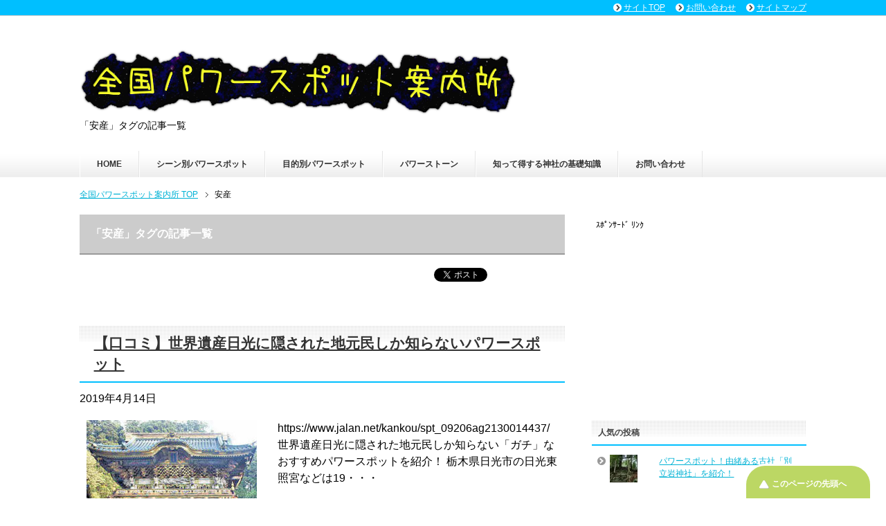

--- FILE ---
content_type: text/html; charset=UTF-8
request_url: https://powerspot-tour.net/tag/%E5%AE%89%E7%94%A3/
body_size: 11639
content:
<!DOCTYPE html PUBLIC "-//W3C//DTD XHTML 1.0 Transitional//EN" "http://www.w3.org/TR/xhtml1/DTD/xhtml1-transitional.dtd">
<html xmlns="http://www.w3.org/1999/xhtml" dir="ltr" xml:lang="ja" lang="ja" xmlns:fb="http://www.facebook.com/2008/fbml">
<head>
<meta http-equiv="Content-Type" content="text/html; charset=UTF-8" />
<title>安産 | 全国パワースポット案内所</title>
<meta name="viewport" content="width=device-width, initial-scale=1.0" />
<meta http-equiv="Content-Style-Type" content="text/css" />
<meta http-equiv="Content-Script-Type" content="text/javascript" />
<!--[if IE]><meta http-equiv="imagetoolbar" content="no" /><![endif]-->

<link rel="stylesheet" href="https://powerspot-tour.net/wp-content/themes/keni62_wp_healthy_150905/common.css" type="text/css" media="all" />
<link rel="stylesheet" href="https://powerspot-tour.net/wp-content/themes/keni62_wp_healthy_150905/layout.css" type="text/css" media="all" />
<link rel="stylesheet" href="https://powerspot-tour.net/wp-content/themes/keni62_wp_healthy_150905/design.css" type="text/css" media="all" />
<link rel="stylesheet" href="https://powerspot-tour.net/wp-content/themes/keni62_wp_healthy_150905/mobile.css" type="text/css" media="all" />
<link rel="stylesheet" href="https://powerspot-tour.net/wp-content/themes/keni62_wp_healthy_150905/mobile_layout.css" type="text/css" media="all" />
<link rel="stylesheet" href="https://powerspot-tour.net/wp-content/themes/keni62_wp_healthy_150905/advanced.css" type="text/css" media="all" />
<link rel="stylesheet" href="https://powerspot-tour.net/wp-content/themes/keni62_wp_healthy_150905/print.css" type="text/css" media="print" />

<link rel="shortcut icon" type="http://powerspot-tour.net/wp-content/uploads/2015/09/ccd23258588670e5f4e8bc75d6ccd163.png" />
<link rel="apple-touch-icon" href="http://powerspot-tour.net/wp-content/uploads/2015/09/ccd23258588670e5f4e8bc75d6ccd163.png" />
<link rel="alternate" type="application/atom+xml" title="全国パワースポット案内所 Atom Feed" href="https://powerspot-tour.net/feed/atom/" />

<!-- All in One SEO Pack 3.2.9 によって Michael Torbert の Semper Fi Web Design[326,359] -->
<link rel="next" href="https://powerspot-tour.net/tag/%e5%ae%89%e7%94%a3/page/2/" />

<script type="application/ld+json" class="aioseop-schema">{"@context":"https://schema.org","@graph":[{"@type":"Organization","@id":"https://powerspot-tour.net/#organization","url":"https://powerspot-tour.net/","name":"\u5168\u56fd\u30d1\u30ef\u30fc\u30b9\u30dd\u30c3\u30c8\u6848\u5185\u6240","sameAs":[]},{"@type":"WebSite","@id":"https://powerspot-tour.net/#website","url":"https://powerspot-tour.net/","name":"\u5168\u56fd\u30d1\u30ef\u30fc\u30b9\u30dd\u30c3\u30c8\u6848\u5185\u6240","publisher":{"@id":"https://powerspot-tour.net/#organization"}},{"@type":"CollectionPage","@id":"https://powerspot-tour.net/tag/%e5%ae%89%e7%94%a3/#collectionpage","url":"https://powerspot-tour.net/tag/%e5%ae%89%e7%94%a3/","inLanguage":"ja","name":"\u5b89\u7523","isPartOf":{"@id":"https://powerspot-tour.net/#website"}}]}</script>
<link rel="canonical" href="https://powerspot-tour.net/tag/%e5%ae%89%e7%94%a3/" />
			<script type="text/javascript" >
				window.ga=window.ga||function(){(ga.q=ga.q||[]).push(arguments)};ga.l=+new Date;
				ga('create', 'UA-67240626-1', 'auto');
				// Plugins
				
				ga('send', 'pageview');
			</script>
			<script async src="https://www.google-analytics.com/analytics.js"></script>
			<!-- All in One SEO Pack -->
<link rel='dns-prefetch' href='//s0.wp.com' />
<link rel='dns-prefetch' href='//secure.gravatar.com' />
<link rel='dns-prefetch' href='//s.w.org' />
<link rel="alternate" type="application/rss+xml" title="全国パワースポット案内所 &raquo; フィード" href="https://powerspot-tour.net/feed/" />
<link rel="alternate" type="application/rss+xml" title="全国パワースポット案内所 &raquo; コメントフィード" href="https://powerspot-tour.net/comments/feed/" />
<link rel="alternate" type="application/rss+xml" title="全国パワースポット案内所 &raquo; 安産 タグのフィード" href="https://powerspot-tour.net/tag/%e5%ae%89%e7%94%a3/feed/" />
		<script type="text/javascript">
			window._wpemojiSettings = {"baseUrl":"https:\/\/s.w.org\/images\/core\/emoji\/2.2.1\/72x72\/","ext":".png","svgUrl":"https:\/\/s.w.org\/images\/core\/emoji\/2.2.1\/svg\/","svgExt":".svg","source":{"concatemoji":"https:\/\/powerspot-tour.net\/wp-includes\/js\/wp-emoji-release.min.js?ver=4.7.29"}};
			!function(t,a,e){var r,n,i,o=a.createElement("canvas"),l=o.getContext&&o.getContext("2d");function c(t){var e=a.createElement("script");e.src=t,e.defer=e.type="text/javascript",a.getElementsByTagName("head")[0].appendChild(e)}for(i=Array("flag","emoji4"),e.supports={everything:!0,everythingExceptFlag:!0},n=0;n<i.length;n++)e.supports[i[n]]=function(t){var e,a=String.fromCharCode;if(!l||!l.fillText)return!1;switch(l.clearRect(0,0,o.width,o.height),l.textBaseline="top",l.font="600 32px Arial",t){case"flag":return(l.fillText(a(55356,56826,55356,56819),0,0),o.toDataURL().length<3e3)?!1:(l.clearRect(0,0,o.width,o.height),l.fillText(a(55356,57331,65039,8205,55356,57096),0,0),e=o.toDataURL(),l.clearRect(0,0,o.width,o.height),l.fillText(a(55356,57331,55356,57096),0,0),e!==o.toDataURL());case"emoji4":return l.fillText(a(55357,56425,55356,57341,8205,55357,56507),0,0),e=o.toDataURL(),l.clearRect(0,0,o.width,o.height),l.fillText(a(55357,56425,55356,57341,55357,56507),0,0),e!==o.toDataURL()}return!1}(i[n]),e.supports.everything=e.supports.everything&&e.supports[i[n]],"flag"!==i[n]&&(e.supports.everythingExceptFlag=e.supports.everythingExceptFlag&&e.supports[i[n]]);e.supports.everythingExceptFlag=e.supports.everythingExceptFlag&&!e.supports.flag,e.DOMReady=!1,e.readyCallback=function(){e.DOMReady=!0},e.supports.everything||(r=function(){e.readyCallback()},a.addEventListener?(a.addEventListener("DOMContentLoaded",r,!1),t.addEventListener("load",r,!1)):(t.attachEvent("onload",r),a.attachEvent("onreadystatechange",function(){"complete"===a.readyState&&e.readyCallback()})),(r=e.source||{}).concatemoji?c(r.concatemoji):r.wpemoji&&r.twemoji&&(c(r.twemoji),c(r.wpemoji)))}(window,document,window._wpemojiSettings);
		</script>
		<style type="text/css">
img.wp-smiley,
img.emoji {
	display: inline !important;
	border: none !important;
	box-shadow: none !important;
	height: 1em !important;
	width: 1em !important;
	margin: 0 .07em !important;
	vertical-align: -0.1em !important;
	background: none !important;
	padding: 0 !important;
}
</style>
<link rel='stylesheet' id='contact-form-7-css'  href='https://powerspot-tour.net/wp-content/plugins/contact-form-7/includes/css/styles.css?ver=4.9.2' type='text/css' media='all' />
<link rel='stylesheet' id='toc-screen-css'  href='https://powerspot-tour.net/wp-content/plugins/table-of-contents-plus/screen.min.css?ver=2406' type='text/css' media='all' />
<link rel='stylesheet' id='dashicons-css'  href='https://powerspot-tour.net/wp-includes/css/dashicons.min.css?ver=4.7.29' type='text/css' media='all' />
<link rel='stylesheet' id='jetpack-widget-social-icons-styles-css'  href='https://powerspot-tour.net/wp-content/plugins/jetpack/modules/widgets/social-icons/social-icons.css?ver=20170506' type='text/css' media='all' />
<link rel='stylesheet' id='jetpack_css-css'  href='https://powerspot-tour.net/wp-content/plugins/jetpack/css/jetpack.css?ver=6.4.6' type='text/css' media='all' />
<script type='text/javascript' src='https://powerspot-tour.net/wp-includes/js/jquery/jquery.js?ver=1.12.4'></script>
<script type='text/javascript' src='https://powerspot-tour.net/wp-includes/js/jquery/jquery-migrate.min.js?ver=1.4.1'></script>
<link rel='https://api.w.org/' href='https://powerspot-tour.net/wp-json/' />
<link rel="EditURI" type="application/rsd+xml" title="RSD" href="https://powerspot-tour.net/xmlrpc.php?rsd" />
<link rel="wlwmanifest" type="application/wlwmanifest+xml" href="https://powerspot-tour.net/wp-includes/wlwmanifest.xml" /> 
<meta name="generator" content="WordPress 4.7.29" />
	<script src="https://powerspot-tour.net/wp-content/plugins/enhanced-categories/js/enhanced-categories.js" type="text/javascript" ></script>
	<script type="text/javascript">
	window._wp_rp_static_base_url = 'https://wprp.zemanta.com/static/';
	window._wp_rp_wp_ajax_url = "https://powerspot-tour.net/wp-admin/admin-ajax.php";
	window._wp_rp_plugin_version = '3.6.4';
	window._wp_rp_post_id = '3269';
	window._wp_rp_num_rel_posts = '12';
	window._wp_rp_thumbnails = true;
	window._wp_rp_post_title = '%E3%80%90%E5%8F%A3%E3%82%B3%E3%83%9F%E3%80%91%E4%B8%96%E7%95%8C%E9%81%BA%E7%94%A3%E6%97%A5%E5%85%89%E3%81%AB%E9%9A%A0%E3%81%95%E3%82%8C%E3%81%9F%E5%9C%B0%E5%85%83%E6%B0%91%E3%81%97%E3%81%8B%E7%9F%A5%E3%82%89%E3%81%AA%E3%81%84%E3%83%91%E3%83%AF%E3%83%BC%E3%82%B9%E3%83%9D%E3%83%83%E3%83%88';
	window._wp_rp_post_tags = ['%E5%AE%89%E7%94%A3', '%E8%A6%B3%E9%9F%B3%E5%A0%82', '%E6%86%BE%E6%BA%80%E3%82%B1%E6%B7%B5%E3%83%BB%E4%B8%A6%E3%81%B3%E5%9C%B0%E8%94%B5', '%E6%BB%9D%E5%B0%BE%E7%A5%9E%E7%A4%BE', '%E6%A0%83%E6%9C%A8%E7%9C%8C', '%E9%81%8B%E6%B0%97%E3%81%8C%E4%B8%8A%E3%81%8C%E3%82%8B%E3%83%91%E3%83%AF%E3%83%BC%E3%82%B9', '%E5%AF%BA%E3%83%BB%E7%A5%9E%E7%A4%BE%E3%81%AE%E3%83%91%E3%83%AF%E3%83%BC%E3%82%B9%E3%83%9D', '%E6%9D%B1%E4%BA%AC%E3%83%BB%E9%96%A2%E6%9D%B1%E5%9C%B0%E6%96%B9', '%E7%B8%81%E7%B5%90%E3%81%B3%E3%81%AB%E8%89%AF%E3%81%84%E3%81%A8%E3%81%95%E3%82%8C%E3%82%8B', 'alt'];
	window._wp_rp_promoted_content = true;
</script>
<link rel="stylesheet" href="https://powerspot-tour.net/wp-content/plugins/wordpress-23-related-posts-plugin/static/themes/vertical.css?version=3.6.4" />

<link rel='dns-prefetch' href='//v0.wordpress.com'/>
<style type='text/css'>img#wpstats{display:none}</style><!-- All in one Favicon 4.8 --><link rel="icon" href="http://powerspot-tour.net/wp-content/uploads/2015/09/ccd23258588670e5f4e8bc75d6ccd1631.png" type="image/png"/>
<link rel="apple-touch-icon" href="http://powerspot-tour.net/wp-content/uploads/2015/09/ccd23258588670e5f4e8bc75d6ccd1632.png" />
<link rel="icon" href="https://powerspot-tour.net/wp-content/uploads/2017/05/ccd23258588670e5f4e8bc75d6ccd163-60x60.png" sizes="32x32" />
<link rel="icon" href="https://powerspot-tour.net/wp-content/uploads/2017/05/ccd23258588670e5f4e8bc75d6ccd163-200x200.png" sizes="192x192" />
<link rel="apple-touch-icon-precomposed" href="https://powerspot-tour.net/wp-content/uploads/2017/05/ccd23258588670e5f4e8bc75d6ccd163-200x200.png" />
<meta name="msapplication-TileImage" content="https://powerspot-tour.net/wp-content/uploads/2017/05/ccd23258588670e5f4e8bc75d6ccd163.png" />


<script async src="//pagead2.googlesyndication.com/pagead/js/adsbygoogle.js"></script>
<script>
  (adsbygoogle = window.adsbygoogle || []).push({
    google_ad_client: "ca-pub-8888430323036911",
    enable_page_level_ads: true
  });
</script>



</head>

<body class="archive tag tag-90 col2">

<div id="fb-root"></div>
<div id="container">


<!--▼ヘッダー-->
<div id="header">
<div id="header-in">

<div id="header-title">
<p class="header-logo"><a href="https://powerspot-tour.net"><img src="https://powerspot-tour.net/wp-content/themes/keni62_wp_healthy_150905/images/logo.png" alt="「安産」タグの記事一覧 | 全国パワースポット案内所" /></a></p>


<h1>「安産」タグの記事一覧</h1>
</div>


</div>
</div>
<!--▲ヘッダー-->


<!--▼グローバルナビ-->
<div id="global-nav">
<dl id="global-nav-in">
<dt class="btn-gnav">メニュー</dt>
<dd class="menu-wrap">
<ul id="menu" class="menu">
<li id="menu-item-1888" class="first menu-item menu-item-type-custom menu-item-object-custom menu-item-home menu-item-1888"><a href="http://powerspot-tour.net">HOME</a></li>
<li id="menu-item-2652" class="menu-item menu-item-type-taxonomy menu-item-object-category menu-item-has-children menu-item-2652"><a href="https://powerspot-tour.net/category/scene/">シーン別パワースポット</a><ul class="sub-menu">	<li id="menu-item-2655" class="menu-item menu-item-type-taxonomy menu-item-object-category menu-item-2655"><a href="https://powerspot-tour.net/category/scene/mountain/">山のパワースポット</a></li>
<li id="menu-item-2665" class="menu-item menu-item-type-taxonomy menu-item-object-category menu-item-2665"><a href="https://powerspot-tour.net/category/scene/lake/">湖のパワースポット</a></li>
<li id="menu-item-2666" class="menu-item menu-item-type-taxonomy menu-item-object-category menu-item-2666"><a href="https://powerspot-tour.net/category/scene/waterfall/">滝があるパワースポット</a></li>
<li id="menu-item-2667" class="menu-item menu-item-type-taxonomy menu-item-object-category menu-item-2667"><a href="https://powerspot-tour.net/category/scene/natural/">自然があるパワースポット</a></li>
<li id="menu-item-2654" class="menu-item menu-item-type-taxonomy menu-item-object-category menu-item-2654"><a href="https://powerspot-tour.net/category/scene/shrine/">寺・神社のパワースポット</a></li>
<li id="menu-item-2664" class="menu-item menu-item-type-taxonomy menu-item-object-category menu-item-2664"><a href="https://powerspot-tour.net/category/scene/hotspring/">温泉があるパワースポット</a></li>
</ul></li>
<li id="menu-item-2653" class="menu-item menu-item-type-taxonomy menu-item-object-category menu-item-has-children menu-item-2653"><a href="https://powerspot-tour.net/category/purpose/">目的別パワースポット</a><ul class="sub-menu">	<li id="menu-item-2662" class="menu-item menu-item-type-taxonomy menu-item-object-category menu-item-2662"><a href="https://powerspot-tour.net/category/purpose/luck/">運気が上がるパワースポット</a></li>
<li id="menu-item-2663" class="menu-item menu-item-type-taxonomy menu-item-object-category menu-item-2663"><a href="https://powerspot-tour.net/category/purpose/money/">金運に良いとされるパワースポット</a></li>
<li id="menu-item-2660" class="menu-item menu-item-type-taxonomy menu-item-object-category menu-item-2660"><a href="https://powerspot-tour.net/category/purpose/love/">恋愛に良いとされるパワースポット</a></li>
<li id="menu-item-2661" class="menu-item menu-item-type-taxonomy menu-item-object-category menu-item-2661"><a href="https://powerspot-tour.net/category/purpose/marriage/">縁結びに良いとされるパワースポット</a></li>
<li id="menu-item-2656" class="menu-item menu-item-type-taxonomy menu-item-object-category menu-item-2656"><a href="https://powerspot-tour.net/category/purpose/work/">仕事に良いとされるパワースポット</a></li>
<li id="menu-item-2657" class="menu-item menu-item-type-taxonomy menu-item-object-category menu-item-2657"><a href="https://powerspot-tour.net/category/purpose/study/">勉強・合格祈願に良いとされるパワースポット</a></li>
<li id="menu-item-2658" class="menu-item menu-item-type-taxonomy menu-item-object-category menu-item-2658"><a href="https://powerspot-tour.net/category/purpose/kodakara/">子宝に良いとされるパワースポット</a></li>
<li id="menu-item-2659" class="menu-item menu-item-type-taxonomy menu-item-object-category menu-item-2659"><a href="https://powerspot-tour.net/category/purpose/safety/">安全にご利益があるパワースポット</a></li>
</ul></li>
<li id="menu-item-1886" class="menu-item menu-item-type-taxonomy menu-item-object-category menu-item-has-children menu-item-1886"><a href="https://powerspot-tour.net/category/power-stone/">パワーストーン</a><ul class="sub-menu">	<li id="menu-item-2669" class="menu-item menu-item-type-taxonomy menu-item-object-category menu-item-2669"><a href="https://powerspot-tour.net/category/power-stone/how-power-stone/">パワーストーンとは</a></li>
<li id="menu-item-2671" class="menu-item menu-item-type-taxonomy menu-item-object-category menu-item-2671"><a href="https://powerspot-tour.net/category/power-stone/purification/">パワーストーンの浄化</a></li>
<li id="menu-item-2672" class="menu-item menu-item-type-taxonomy menu-item-object-category menu-item-2672"><a href="https://powerspot-tour.net/category/power-stone/stonetype/">パワーストーンの種類</a></li>
<li id="menu-item-2670" class="menu-item menu-item-type-taxonomy menu-item-object-category menu-item-2670"><a href="https://powerspot-tour.net/category/power-stone/power-stone-effect/">パワーストーンの効果</a></li>
</ul></li>
<li id="menu-item-2668" class="menu-item menu-item-type-taxonomy menu-item-object-category menu-item-2668"><a href="https://powerspot-tour.net/category/how-shrine/">知って得する神社の基礎知識</a></li>
<li id="menu-item-2673" class="menu-item menu-item-type-post_type menu-item-object-page menu-item-2673"><a href="https://powerspot-tour.net/contact/">お問い合わせ</a></li>
</ul>
</dd>
</dl>
</div>
<!--▲グローバルナビ-->


<!--main-->
<div id="main">
<!--main-in-->
<div id="main-in">

<!--▼パン屑ナビ-->
<div id="breadcrumbs">
<ol>
<li class="first" itemscope="itemscope" itemtype="http://data-vocabulary.org/Breadcrumb"><a href="https://powerspot-tour.net" itemprop="url"><span itemprop="title">全国パワースポット案内所 TOP</span></a></li>
<li><span>安産</span></li>
</ol>
</div>
<!--▲パン屑ナビ-->

<!--▽メイン＆サブ-->
<div id="main-and-sub">

<!--▽メインコンテンツ-->
<div id="main-contents">


<p class="archive-title">「安産」タグの記事一覧</p>


<div class="contents">
<ul class="sb m20-b">
<li class="sb-tweet"></li>
<li class="sb-hatebu"></li>
<li class="sb-gplus"></li>
<li class="sb-fb-like"></li>
</ul></div>



<div class="post">
<h2 class="post-title"><a href="https://powerspot-tour.net/purpose/marriage/nikko-pawarsupotto/" title="【口コミ】世界遺産日光に隠された地元民しか知らないパワースポット">【口コミ】世界遺産日光に隠された地元民しか知らないパワースポット</a></h2>
<p class="post-meta"><span class="post-data">2019年4月14日</span> </p>
<div class="contents clearfix">

	<div class="article">

	<!--アイキャッチ画像-->
		<div class="left">
	<a href="https://powerspot-tour.net/purpose/marriage/nikko-pawarsupotto/" title="【口コミ】世界遺産日光に隠された地元民しか知らないパワースポット"><img width="246" height="200" src="https://powerspot-tour.net/wp-content/uploads/2019/04/2af5d_0001226961_1-246x200.jpg" class="attachment-post-thumbnail size-post-thumbnail wp-post-image" alt="" /></a>
	</div>
		<!--/アイキャッチ画像-->

	<!--本文抜粋-->
	<p>https://www.jalan.net/kankou/spt_09206ag2130014437/ 世界遺産日光に隠された地元民しか知らない「ガチ」なおすすめパワースポットを紹介！ 栃木県日光市の日光東照宮などは19・・・</p>
	<p class="link-next"><a href="https://powerspot-tour.net/purpose/marriage/nikko-pawarsupotto/">「【口コミ】世界遺産日光に隠された地元民しか知らないパワースポット」の続きを読む</a></p>
	<!--/本文抜粋-->

	</div>
	<!--/article-->

</div>

</div>
<!--/post-->


<div class="post">
<h2 class="post-title"><a href="https://powerspot-tour.net/knowledge/nikko-takinoojinja/" title="水の神様を祀る日光二荒山神社の別宮「滝尾神社」とその見所">水の神様を祀る日光二荒山神社の別宮「滝尾神社」とその見所</a></h2>
<p class="post-meta"><span class="post-data">2018年6月23日</span> </p>
<div class="contents clearfix">

	<div class="article">

	<!--アイキャッチ画像-->
		<div class="left">
	<a href="https://powerspot-tour.net/knowledge/nikko-takinoojinja/" title="水の神様を祀る日光二荒山神社の別宮「滝尾神社」とその見所"><img width="246" height="200" src="https://powerspot-tour.net/wp-content/uploads/2018/05/img-246x200.jpg" class="attachment-post-thumbnail size-post-thumbnail wp-post-image" alt="" /></a>
	</div>
		<!--/アイキャッチ画像-->

	<!--本文抜粋-->
	<p>出典：日光二荒山神社ホームページ　http://www.futarasan.jp/cgi-bin/imgsys/image_c.cgi?60:430:0:0 日光二荒山神社の別宮【滝尾神社】とは 日光二荒山神社（にっこう・・・</p>
	<p class="link-next"><a href="https://powerspot-tour.net/knowledge/nikko-takinoojinja/">「水の神様を祀る日光二荒山神社の別宮「滝尾神社」とその見所」の続きを読む</a></p>
	<!--/本文抜粋-->

	</div>
	<!--/article-->

</div>

</div>
<!--/post-->


<div class="post">
<h2 class="post-title"><a href="https://powerspot-tour.net/attribute/kamakura-osusume/" title="【口コミ】地元鎌倉っ子おすすめのパワースポット「鶴岡八幡宮」">【口コミ】地元鎌倉っ子おすすめのパワースポット「鶴岡八幡宮」</a></h2>
<p class="post-meta"><span class="post-data">2017年9月16日</span> </p>
<div class="contents clearfix">

	<div class="article">

	<!--アイキャッチ画像-->
		<div class="left">
	<a href="https://powerspot-tour.net/attribute/kamakura-osusume/" title="【口コミ】地元鎌倉っ子おすすめのパワースポット「鶴岡八幡宮」"><img width="174" height="130" src="https://powerspot-tour.net/wp-content/uploads/2017/06/lineage01.jpg" class="attachment-post-thumbnail size-post-thumbnail wp-post-image" alt="" /></a>
	</div>
		<!--/アイキャッチ画像-->

	<!--本文抜粋-->
	<p>https://www.hachimangu.or.jp/about/lineage/index.html あなたの年齢と性別を教えてください。 47歳　女性 鎌倉育ちの私は子どもの頃から色々な神社やお寺に行っていました・・・</p>
	<p class="link-next"><a href="https://powerspot-tour.net/attribute/kamakura-osusume/">「【口コミ】地元鎌倉っ子おすすめのパワースポット「鶴岡八幡宮」」の続きを読む</a></p>
	<!--/本文抜粋-->

	</div>
	<!--/article-->

</div>

</div>
<!--/post-->


<div class="post">
<h2 class="post-title"><a href="https://powerspot-tour.net/knowledge/hongujinja/" title="日光の原点！二荒山神社別宮の本宮神社">日光の原点！二荒山神社別宮の本宮神社</a></h2>
<p class="post-meta"><span class="post-data">2017年8月7日</span> </p>
<div class="contents clearfix">

	<div class="article">

	<!--アイキャッチ画像-->
		<div class="left">
	<a href="https://powerspot-tour.net/knowledge/hongujinja/" title="日光の原点！二荒山神社別宮の本宮神社"><img width="246" height="200" src="https://powerspot-tour.net/wp-content/uploads/2017/05/a15-246x200.jpg" class="attachment-post-thumbnail size-post-thumbnail wp-post-image" alt="" /></a>
	</div>
		<!--/アイキャッチ画像-->

	<!--本文抜粋-->
	<p>http://www.city.nikko.lg.jp/bunkazai/kankou/shaji/japanese/regist-n/list/a15.html 二荒山神社別宮【本宮神社】（ほんぐうじんじゃ）とは 天平・・・</p>
	<p class="link-next"><a href="https://powerspot-tour.net/knowledge/hongujinja/">「日光の原点！二荒山神社別宮の本宮神社」の続きを読む</a></p>
	<!--/本文抜粋-->

	</div>
	<!--/article-->

</div>

</div>
<!--/post-->


<div class="post">
<h2 class="post-title"><a href="https://powerspot-tour.net/knowledge/nikkoufutarasanjinja/" title="関東有数の縁結びパワースポット！「日光二荒山神社（にっこうふたらさんじんじゃ）」">関東有数の縁結びパワースポット！「日光二荒山神社（にっこうふたらさんじんじゃ）」</a></h2>
<p class="post-meta"><span class="post-data">2017年7月18日</span> </p>
<div class="contents clearfix">

	<div class="article">

	<!--アイキャッチ画像-->
		<div class="left">
	<a href="https://powerspot-tour.net/knowledge/nikkoufutarasanjinja/" title="関東有数の縁結びパワースポット！「日光二荒山神社（にっこうふたらさんじんじゃ）」"><img width="246" height="184" src="https://powerspot-tour.net/wp-content/uploads/2017/04/IMG_4579-246x184.jpg" class="attachment-post-thumbnail size-post-thumbnail wp-post-image" alt="" /></a>
	</div>
		<!--/アイキャッチ画像-->

	<!--本文抜粋-->
	<p>http://jin-power.com/modules/todoufuken/index.php?content_id=52  世界文化遺産「日光の社寺」【日光二荒山神社】とは 東武日光駅から車で、約１５分のところに世・・・</p>
	<p class="link-next"><a href="https://powerspot-tour.net/knowledge/nikkoufutarasanjinja/">「関東有数の縁結びパワースポット！「日光二荒山神社（にっこうふたらさんじんじゃ）」」の続きを読む</a></p>
	<!--/本文抜粋-->

	</div>
	<!--/article-->

</div>

</div>
<!--/post-->

<div class="cont-menu-wp">
<ul>
<li class="nav-prev"><a href="https://powerspot-tour.net/tag/%e5%ae%89%e7%94%a3/page/2/" >以前の記事へ</a></li>
</ul>
</div>


</div>
<!--△メインコンテンツ-->


<!--▽サブコンテンツ-->
	<div id="sub-contents" class="sub-column">
	<div class="sub-contents-btn">サブコンテンツ</div>
	<div id="sub-contents-in">
</div>
</div>
<!--△サブコンテンツ-->


</div>
<!--△メイン＆サブ-->


<!--▼サイドバー-->
	<div id="sidebar" class="sub-column">
<dd id="sidebar-in" class="showSidebar">
<div id="text-2" class="contents widget-conts widget_text">			<div class="textwidget">ｽﾎﾟﾝｻｰﾄﾞ ﾘﾝｸ<br><script async src="//pagead2.googlesyndication.com/pagead/js/adsbygoogle.js"></script>
<!-- 知育本文下 -->
<ins class="adsbygoogle"
     style="display:inline-block;width:300px;height:250px"
     data-ad-client="ca-pub-8888430323036911"
     data-ad-slot="3266179186"></ins>
<script>
(adsbygoogle = window.adsbygoogle || []).push({});
</script></div>
		</div><div id="top-posts-2" class="contents widget-conts widget_top-posts"><h3>人気の投稿</h3><ul class='widgets-list-layout no-grav'>
					<li>
												<a href="https://powerspot-tour.net/scene/shrine/kosya-betutateiwajinjya/" title="パワースポット！由緒ある古社「別立岩神社」を紹介！" class="bump-view" data-bump-view="tp">
							<img width="40" height="40" src="https://i0.wp.com/powerspot-tour.net/wp-content/uploads/2020/09/20489_33392_img.jpg?resize=40%2C40&#038;ssl=1" class='widgets-list-layout-blavatar' alt="パワースポット！由緒ある古社「別立岩神社」を紹介！" data-pin-nopin="true" />
						</a>
						<div class="widgets-list-layout-links">
							<a href="https://powerspot-tour.net/scene/shrine/kosya-betutateiwajinjya/" class="bump-view" data-bump-view="tp">
								パワースポット！由緒ある古社「別立岩神社」を紹介！							</a>
						</div>
											</li>
				</ul>
</div><!-- Enhanced Categories 2.2.0 --><div id="enhanced-categories" class="contents widget-conts EnhancedCategoriesWidget_render_widget"><h3>Categories</h3><script type="text/javascript">
	jQuery(document).ready(function() {
		jQuery('ul.enhanced-categories-1').enhancedCategories({
			// Override here the default settings for the plugin
			expandText		: '&raquo;',
			contractText	: '&laquo;',
			leafText		: '-',
			expandImage		: 'http://powerspot-tour.net/wp-content/plugins/enhanced-categories/images/expand.gif',
			contractImage	: 'http://powerspot-tour.net/wp-content/plugins/enhanced-categories/images/contract.gif',
			leafImage		: 'http://powerspot-tour.net/wp-content/plugins/enhanced-categories/images/leaf.gif',
			isButtonAfter	: 0,
			buttonColor		: '#AA0000',
			contractChildren: 1		});
	});
</script>
<ul class="enhanced-categories-1">	<li class="cat-item cat-item-11"><a href="https://powerspot-tour.net/category/scene/" >シーン別パワースポット</a> (440)
<ul class='children'>
	<li class="cat-item cat-item-15"><a href="https://powerspot-tour.net/category/scene/shrine/" >寺・神社のパワースポット</a> (354)
</li>
	<li class="cat-item cat-item-17"><a href="https://powerspot-tour.net/category/scene/mountain/" >山のパワースポット</a> (53)
</li>
	<li class="cat-item cat-item-115"><a href="https://powerspot-tour.net/category/scene/hotspring/" >温泉があるパワースポット</a> (3)
</li>
	<li class="cat-item cat-item-147"><a href="https://powerspot-tour.net/category/scene/lake/" >湖のパワースポット</a> (7)
</li>
	<li class="cat-item cat-item-14"><a href="https://powerspot-tour.net/category/scene/waterfall/" >滝があるパワースポット</a> (15)
</li>
	<li class="cat-item cat-item-12"><a href="https://powerspot-tour.net/category/scene/natural/" >自然があるパワースポット</a> (92)
</li>
</ul>
</li>
	<li class="cat-item cat-item-4"><a href="https://powerspot-tour.net/category/purpose/" >目的別パワースポット</a> (269)
<ul class='children'>
	<li class="cat-item cat-item-6"><a href="https://powerspot-tour.net/category/purpose/work/" >仕事に良いとされるパワースポット</a> (50)
</li>
	<li class="cat-item cat-item-93"><a href="https://powerspot-tour.net/category/purpose/study/" >勉強・合格祈願に良いとされるパワースポット</a> (36)
</li>
	<li class="cat-item cat-item-5"><a href="https://powerspot-tour.net/category/purpose/kodakara/" >子宝に良いとされるパワースポット</a> (54)
</li>
	<li class="cat-item cat-item-92"><a href="https://powerspot-tour.net/category/purpose/safety/" >安全にご利益があるパワースポット</a> (89)
</li>
	<li class="cat-item cat-item-8"><a href="https://powerspot-tour.net/category/purpose/love/" >恋愛に良いとされるパワースポット</a> (44)
</li>
	<li class="cat-item cat-item-7"><a href="https://powerspot-tour.net/category/purpose/marriage/" >縁結びに良いとされるパワースポット</a> (89)
</li>
	<li class="cat-item cat-item-13"><a href="https://powerspot-tour.net/category/purpose/luck/" >運気が上がるパワースポット</a> (78)
</li>
	<li class="cat-item cat-item-9"><a href="https://powerspot-tour.net/category/purpose/money/" >金運に良いとされるパワースポット</a> (39)
</li>
</ul>
</li>
	<li class="cat-item cat-item-3"><a href="https://powerspot-tour.net/category/attribute/" >パワースポットの属性</a> (45)
</li>
	<li class="cat-item cat-item-2"><a href="https://powerspot-tour.net/category/knowledge/" >パワースポット豆知識</a> (90)
<ul class='children'>
	<li class="cat-item cat-item-16"><a href="https://powerspot-tour.net/category/knowledge/how-powerspot/" >パワースポットとは</a> (2)
</li>
</ul>
</li>
	<li class="cat-item cat-item-10"><a href="https://powerspot-tour.net/category/how-shrine/" >神社について</a> (31)
</li>
	<li class="cat-item cat-item-18"><a href="https://powerspot-tour.net/category/hokkaido-tohoku/" >北海道・東北地方</a> (83)
<ul class='children'>
	<li class="cat-item cat-item-19"><a href="https://powerspot-tour.net/category/hokkaido-tohoku/hokkaido/" >北海道</a> (25)
</li>
	<li class="cat-item cat-item-20"><a href="https://powerspot-tour.net/category/hokkaido-tohoku/aomori/" >青森県</a> (11)
</li>
	<li class="cat-item cat-item-21"><a href="https://powerspot-tour.net/category/hokkaido-tohoku/iwate/" >岩手県</a> (6)
</li>
	<li class="cat-item cat-item-23"><a href="https://powerspot-tour.net/category/hokkaido-tohoku/akita/" >秋田県</a> (8)
</li>
	<li class="cat-item cat-item-24"><a href="https://powerspot-tour.net/category/hokkaido-tohoku/yamagata/" >山形県</a> (10)
</li>
	<li class="cat-item cat-item-22"><a href="https://powerspot-tour.net/category/hokkaido-tohoku/miyagi/" >宮城県</a> (17)
</li>
	<li class="cat-item cat-item-25"><a href="https://powerspot-tour.net/category/hokkaido-tohoku/fukushima/" >福島県</a> (7)
</li>
</ul>
</li>
	<li class="cat-item cat-item-34"><a href="https://powerspot-tour.net/category/tyubu-koushinetsu/" >中部地方・甲信越</a> (83)
<ul class='children'>
	<li class="cat-item cat-item-35"><a href="https://powerspot-tour.net/category/tyubu-koushinetsu/niigata/" >新潟県</a> (11)
</li>
	<li class="cat-item cat-item-39"><a href="https://powerspot-tour.net/category/tyubu-koushinetsu/yamanashi/" >山梨県</a> (19)
</li>
	<li class="cat-item cat-item-40"><a href="https://powerspot-tour.net/category/tyubu-koushinetsu/nagano/" >長野県</a> (29)
</li>
	<li class="cat-item cat-item-36"><a href="https://powerspot-tour.net/category/tyubu-koushinetsu/toyama/" >富山県</a> (6)
</li>
	<li class="cat-item cat-item-37"><a href="https://powerspot-tour.net/category/tyubu-koushinetsu/ishikawa/" >石川県</a> (5)
</li>
	<li class="cat-item cat-item-38"><a href="https://powerspot-tour.net/category/tyubu-koushinetsu/fukui/" >福井県</a> (8)
</li>
	<li class="cat-item cat-item-41"><a href="https://powerspot-tour.net/category/tyubu-koushinetsu/gifu/" >岐阜県</a> (1)
</li>
	<li class="cat-item cat-item-42"><a href="https://powerspot-tour.net/category/tyubu-koushinetsu/shizuoka/" >静岡県</a> (3)
</li>
	<li class="cat-item cat-item-43"><a href="https://powerspot-tour.net/category/tyubu-koushinetsu/aichi/" >愛知県</a> (1)
</li>
</ul>
</li>
	<li class="cat-item cat-item-26"><a href="https://powerspot-tour.net/category/kantou/" >東京・関東地方</a> (218)
<ul class='children'>
	<li class="cat-item cat-item-27"><a href="https://powerspot-tour.net/category/kantou/ibaraki/" >茨城県</a> (24)
</li>
	<li class="cat-item cat-item-28"><a href="https://powerspot-tour.net/category/kantou/tochigi/" >栃木県</a> (21)
</li>
	<li class="cat-item cat-item-29"><a href="https://powerspot-tour.net/category/kantou/gunma/" >群馬県</a> (11)
</li>
	<li class="cat-item cat-item-30"><a href="https://powerspot-tour.net/category/kantou/saitama/" >埼玉県</a> (17)
</li>
	<li class="cat-item cat-item-31"><a href="https://powerspot-tour.net/category/kantou/chiba/" >千葉県</a> (24)
</li>
	<li class="cat-item cat-item-33"><a href="https://powerspot-tour.net/category/kantou/kanagawa/" >神奈川県</a> (17)
</li>
	<li class="cat-item cat-item-32"><a href="https://powerspot-tour.net/category/kantou/tokyo/" >東京都</a> (102)
</li>
</ul>
</li>
	<li class="cat-item cat-item-44"><a href="https://powerspot-tour.net/category/kinki/" >近畿地方</a> (33)
<ul class='children'>
	<li class="cat-item cat-item-49"><a href="https://powerspot-tour.net/category/kinki/hyogo/" >兵庫県</a> (4)
</li>
	<li class="cat-item cat-item-51"><a href="https://powerspot-tour.net/category/kinki/wakayama/" >和歌山県</a> (7)
</li>
	<li class="cat-item cat-item-50"><a href="https://powerspot-tour.net/category/kinki/nara/" >奈良県</a> (1)
</li>
	<li class="cat-item cat-item-47"><a href="https://powerspot-tour.net/category/kinki/kyoto/" >京都府</a> (12)
</li>
	<li class="cat-item cat-item-45"><a href="https://powerspot-tour.net/category/kinki/mie/" >三重県</a> (8)
</li>
	<li class="cat-item cat-item-46"><a href="https://powerspot-tour.net/category/kinki/shiga/" >滋賀県</a> (1)
</li>
</ul>
</li>
	<li class="cat-item cat-item-52"><a href="https://powerspot-tour.net/category/tyuugoku/" >中国地方</a> (8)
<ul class='children'>
	<li class="cat-item cat-item-54"><a href="https://powerspot-tour.net/category/tyuugoku/shimane/" >島根県</a> (4)
</li>
	<li class="cat-item cat-item-56"><a href="https://powerspot-tour.net/category/tyuugoku/hiroshima/" >広島県</a> (1)
</li>
	<li class="cat-item cat-item-57"><a href="https://powerspot-tour.net/category/tyuugoku/yamaguchi/" >山口県</a> (3)
</li>
</ul>
</li>
	<li class="cat-item cat-item-58"><a href="https://powerspot-tour.net/category/shikoku/" >四国地方</a> (20)
<ul class='children'>
	<li class="cat-item cat-item-60"><a href="https://powerspot-tour.net/category/shikoku/kagawa/" >香川県</a> (2)
</li>
	<li class="cat-item cat-item-59"><a href="https://powerspot-tour.net/category/shikoku/tokushima/" >徳島県</a> (18)
</li>
</ul>
</li>
	<li class="cat-item cat-item-63"><a href="https://powerspot-tour.net/category/kyusyu-okinawa/" >九州地方・沖縄</a> (15)
<ul class='children'>
	<li class="cat-item cat-item-64"><a href="https://powerspot-tour.net/category/kyusyu-okinawa/fukuoka/" >福岡県</a> (1)
</li>
	<li class="cat-item cat-item-65"><a href="https://powerspot-tour.net/category/kyusyu-okinawa/saga/" >佐賀県</a> (2)
</li>
	<li class="cat-item cat-item-67"><a href="https://powerspot-tour.net/category/kyusyu-okinawa/kumamoto/" >熊本県</a> (2)
</li>
	<li class="cat-item cat-item-68"><a href="https://powerspot-tour.net/category/kyusyu-okinawa/oita/" >大分県</a> (1)
</li>
	<li class="cat-item cat-item-69"><a href="https://powerspot-tour.net/category/kyusyu-okinawa/miyazaki/" >宮崎県</a> (2)
</li>
	<li class="cat-item cat-item-70"><a href="https://powerspot-tour.net/category/kyusyu-okinawa/kagoshima/" >鹿児島県</a> (4)
</li>
	<li class="cat-item cat-item-71"><a href="https://powerspot-tour.net/category/kyusyu-okinawa/okinawa/" >沖縄県</a> (3)
</li>
</ul>
</li>
	<li class="cat-item cat-item-163"><a href="https://powerspot-tour.net/category/power-stone/" >パワーストーン</a> (28)
<ul class='children'>
	<li class="cat-item cat-item-166"><a href="https://powerspot-tour.net/category/power-stone/power-stone-effect/" >パワーストーンの効果</a> (23)
</li>
	<li class="cat-item cat-item-167"><a href="https://powerspot-tour.net/category/power-stone/purification/" >パワーストーンの浄化</a> (4)
</li>
	<li class="cat-item cat-item-164"><a href="https://powerspot-tour.net/category/power-stone/stonetype/" >パワーストーンの種類</a> (20)
</li>
</ul>
</li>
	<li class="cat-item cat-item-493"><a href="https://powerspot-tour.net/category/%e6%b5%b7%e5%a4%96%e3%81%ae%e3%83%91%e3%83%af%e3%83%bc%e3%82%b9%e3%83%9d%e3%83%83%e3%83%88/" >海外のパワースポット</a> (3)
</li>
</ul></div><!-- Enhanced Categories 2.2.0 --><div id="search-2" class="contents widget-conts widget_search"><form role="search" method="get" id="searchform" action="https://powerspot-tour.net/">
	<dl class="search-box">
		<dt><input type="text" class="search" value="" name="s" id="s" /></dt>
		<dd><input type="submit" id="searchsubmit" value="検索" /></dd>
	</dl>
</form></div><div id="jetpack_display_posts_widget-2" class="contents widget-conts widget_jetpack_display_posts_widget"><h3>最近の投稿: 全国パワースポット案内所</h3><div class="jetpack-display-remote-posts"><h4><a href="https://powerspot-tour.net/scene/shrine/kosya-betutateiwajinjya/" target="_blank" rel="noopener">パワースポット！由緒ある古社「別立岩神社」を紹介！</a></h4>
<a title="パワースポット！由緒ある古社「別立岩神社」を紹介！" href="https://powerspot-tour.net/scene/shrine/kosya-betutateiwajinjya/" target="_blank" rel="noopener"><img src="https://i0.wp.com/powerspot-tour.net/wp-content/uploads/2020/09/20489_33392_img.jpg?ssl=1" alt="パワースポット！由緒ある古社「別立岩神社」を紹介！"/></a><h4><a href="https://powerspot-tour.net/scene/shrine/koutaisidenka-gyokei-yahokojinjya/" target="_blank" rel="noopener">パワースポット！皇太子殿下が行啓！国指定重要文化財「八桙神社」</a></h4>
<a title="パワースポット！皇太子殿下が行啓！国指定重要文化財「八桙神社」" href="https://powerspot-tour.net/scene/shrine/koutaisidenka-gyokei-yahokojinjya/" target="_blank" rel="noopener"><img src="https://i2.wp.com/powerspot-tour.net/wp-content/uploads/2020/09/NP902712.jpg?ssl=1" alt="パワースポット！皇太子殿下が行啓！国指定重要文化財「八桙神社」"/></a><h4><a href="https://powerspot-tour.net/scene/shrine/amanoiwatodensetu-tateiwajinjya/" target="_blank" rel="noopener">パワースポット！天岩戸伝説のモデルにされた？「立岩神社」を紹介</a></h4>
<a title="パワースポット！天岩戸伝説のモデルにされた？「立岩神社」を紹介" href="https://powerspot-tour.net/scene/shrine/amanoiwatodensetu-tateiwajinjya/" target="_blank" rel="noopener"><img src="https://i0.wp.com/powerspot-tour.net/wp-content/uploads/2021/02/taka08.jpg?ssl=1" alt="パワースポット！天岩戸伝説のモデルにされた？「立岩神社」を紹介"/></a><h4><a href="https://powerspot-tour.net/scene/shrine/takeminatomijin-tatusimameoyanomikotojinjya/" target="_blank" rel="noopener">パワースポット！多祁御奈刀弥神の妹を祀る神社「建島女祖命神社」</a></h4>
<a title="パワースポット！多祁御奈刀弥神の妹を祀る神社「建島女祖命神社」" href="https://powerspot-tour.net/scene/shrine/takeminatomijin-tatusimameoyanomikotojinjya/" target="_blank" rel="noopener"><img src="https://i0.wp.com/powerspot-tour.net/wp-content/uploads/2020/09/IMG_0009.jpg?ssl=1" alt="パワースポット！多祁御奈刀弥神の妹を祀る神社「建島女祖命神社」"/></a><h4><a href="https://powerspot-tour.net/scene/shrine/jimoto-aisareteiru-ikuijinjya/" target="_blank" rel="noopener">パワースポット！地元に愛されている「生夷神社」について</a></h4>
<a title="パワースポット！地元に愛されている「生夷神社」について" href="https://powerspot-tour.net/scene/shrine/jimoto-aisareteiru-ikuijinjya/" target="_blank" rel="noopener"><img src="https://i2.wp.com/powerspot-tour.net/wp-content/uploads/2020/09/87e5ea41b396f1021600d5c86ed331310adc62f0.31.2.9.2.jpeg?ssl=1" alt="パワースポット！地元に愛されている「生夷神社」について"/></a><h4><a href="https://powerspot-tour.net/knowledge/singu-asa/" target="_blank" rel="noopener">パワースポット！神行事には欠かせない神聖な神具「麻」について</a></h4>
<a title="パワースポット！神行事には欠かせない神聖な神具「麻」について" href="https://powerspot-tour.net/knowledge/singu-asa/" target="_blank" rel="noopener"><img src="https://i2.wp.com/powerspot-tour.net/wp-content/uploads/2021/01/bbabf4f24a2d055651f8508f07ab973e_1.jpg?ssl=1" alt="パワースポット！神行事には欠かせない神聖な神具「麻」について"/></a><h4><a href="https://powerspot-tour.net/scene/shrine/hizan-inbejinjya/" target="_blank" rel="noopener">パワースポット！眉山の中腹に鎮座する「忌部神社」を紹介</a></h4>
<a title="パワースポット！眉山の中腹に鎮座する「忌部神社」を紹介" href="https://powerspot-tour.net/scene/shrine/hizan-inbejinjya/" target="_blank" rel="noopener"><img src="https://i0.wp.com/powerspot-tour.net/wp-content/uploads/2020/09/45_1.jpg?ssl=1" alt="パワースポット！眉山の中腹に鎮座する「忌部神社」を紹介"/></a><h4><a href="https://powerspot-tour.net/knowledge/awa-aoisi/" target="_blank" rel="noopener">パワースポット！徳島のパワーストーン「阿波の青石」</a></h4>
<a title="パワースポット！徳島のパワーストーン「阿波の青石」" href="https://powerspot-tour.net/knowledge/awa-aoisi/" target="_blank" rel="noopener"><img src="https://i2.wp.com/powerspot-tour.net/wp-content/uploads/2020/09/yakurahime1.jpg?ssl=1" alt="パワースポット！徳島のパワーストーン「阿波の青石」"/></a><h4><a href="https://powerspot-tour.net/knowledge/mikikejyutaku-aratae/" target="_blank" rel="noopener">パワースポット！国指定重要文化財「三木家住宅」と大嘗祭「麁服」</a></h4>
<a title="パワースポット！国指定重要文化財「三木家住宅」と大嘗祭「麁服」" href="https://powerspot-tour.net/knowledge/mikikejyutaku-aratae/" target="_blank" rel="noopener"><img src="https://i0.wp.com/powerspot-tour.net/wp-content/uploads/2021/01/articles_ceremony_05_og-02.jpg?ssl=1" alt="パワースポット！国指定重要文化財「三木家住宅」と大嘗祭「麁服」"/></a><h4><a href="https://powerspot-tour.net/knowledge/yougan-tateiwajinjya/" target="_blank" rel="noopener">パワースポット！巨大の溶岩！亀岩の立岩神社を紹介</a></h4>
<a title="パワースポット！巨大の溶岩！亀岩の立岩神社を紹介" href="https://powerspot-tour.net/knowledge/yougan-tateiwajinjya/" target="_blank" rel="noopener"><img src="https://i0.wp.com/powerspot-tour.net/wp-content/uploads/2020/09/IMG_2005.jpg?ssl=1" alt="パワースポット！巨大の溶岩！亀岩の立岩神社を紹介"/></a></div><!-- .jetpack-display-remote-posts --></div></div>
</div>
<!--▲サイドバー-->




</div>
<!--/main-in-->

</div>
<!--/main-->


<!--▼フッター-->
<div id="footer">
<div id="footer-in">


<!--アドレスエリア-->
<div class="area01">
<h3></h3>
<div class="access">
<div class="area01-freebox">
</div>
</div>
</div>
<!--/アドレスエリア-->


<!--フッターメニュー-->
<div class="area02">
<h3>メニュー</h3>
<div class="footer-menu">
<div class="menu-%e3%82%b0%e3%83%ad%e3%83%bc%e3%83%90%e3%83%ab-container"><ul id="menu-%e3%82%b0%e3%83%ad%e3%83%bc%e3%83%90%e3%83%ab-1" class="menu"><li class="menu-item menu-item-type-custom menu-item-object-custom menu-item-home menu-item-1888"><a href="http://powerspot-tour.net">HOME</a></li>
<li class="menu-item menu-item-type-taxonomy menu-item-object-category menu-item-has-children menu-item-2652"><a href="https://powerspot-tour.net/category/scene/">シーン別パワースポット</a>
<ul class="sub-menu">
	<li class="menu-item menu-item-type-taxonomy menu-item-object-category menu-item-2655"><a href="https://powerspot-tour.net/category/scene/mountain/">山のパワースポット</a></li>
	<li class="menu-item menu-item-type-taxonomy menu-item-object-category menu-item-2665"><a href="https://powerspot-tour.net/category/scene/lake/">湖のパワースポット</a></li>
	<li class="menu-item menu-item-type-taxonomy menu-item-object-category menu-item-2666"><a href="https://powerspot-tour.net/category/scene/waterfall/">滝があるパワースポット</a></li>
	<li class="menu-item menu-item-type-taxonomy menu-item-object-category menu-item-2667"><a href="https://powerspot-tour.net/category/scene/natural/">自然があるパワースポット</a></li>
	<li class="menu-item menu-item-type-taxonomy menu-item-object-category menu-item-2654"><a href="https://powerspot-tour.net/category/scene/shrine/">寺・神社のパワースポット</a></li>
	<li class="menu-item menu-item-type-taxonomy menu-item-object-category menu-item-2664"><a href="https://powerspot-tour.net/category/scene/hotspring/">温泉があるパワースポット</a></li>
</ul>
</li>
<li class="menu-item menu-item-type-taxonomy menu-item-object-category menu-item-has-children menu-item-2653"><a href="https://powerspot-tour.net/category/purpose/">目的別パワースポット</a>
<ul class="sub-menu">
	<li class="menu-item menu-item-type-taxonomy menu-item-object-category menu-item-2662"><a href="https://powerspot-tour.net/category/purpose/luck/">運気が上がるパワースポット</a></li>
	<li class="menu-item menu-item-type-taxonomy menu-item-object-category menu-item-2663"><a href="https://powerspot-tour.net/category/purpose/money/">金運に良いとされるパワースポット</a></li>
	<li class="menu-item menu-item-type-taxonomy menu-item-object-category menu-item-2660"><a href="https://powerspot-tour.net/category/purpose/love/">恋愛に良いとされるパワースポット</a></li>
	<li class="menu-item menu-item-type-taxonomy menu-item-object-category menu-item-2661"><a href="https://powerspot-tour.net/category/purpose/marriage/">縁結びに良いとされるパワースポット</a></li>
	<li class="menu-item menu-item-type-taxonomy menu-item-object-category menu-item-2656"><a href="https://powerspot-tour.net/category/purpose/work/">仕事に良いとされるパワースポット</a></li>
	<li class="menu-item menu-item-type-taxonomy menu-item-object-category menu-item-2657"><a href="https://powerspot-tour.net/category/purpose/study/">勉強・合格祈願に良いとされるパワースポット</a></li>
	<li class="menu-item menu-item-type-taxonomy menu-item-object-category menu-item-2658"><a href="https://powerspot-tour.net/category/purpose/kodakara/">子宝に良いとされるパワースポット</a></li>
	<li class="menu-item menu-item-type-taxonomy menu-item-object-category menu-item-2659"><a href="https://powerspot-tour.net/category/purpose/safety/">安全にご利益があるパワースポット</a></li>
</ul>
</li>
<li class="menu-item menu-item-type-taxonomy menu-item-object-category menu-item-has-children menu-item-1886"><a href="https://powerspot-tour.net/category/power-stone/">パワーストーン</a>
<ul class="sub-menu">
	<li class="menu-item menu-item-type-taxonomy menu-item-object-category menu-item-2669"><a href="https://powerspot-tour.net/category/power-stone/how-power-stone/">パワーストーンとは</a></li>
	<li class="menu-item menu-item-type-taxonomy menu-item-object-category menu-item-2671"><a href="https://powerspot-tour.net/category/power-stone/purification/">パワーストーンの浄化</a></li>
	<li class="menu-item menu-item-type-taxonomy menu-item-object-category menu-item-2672"><a href="https://powerspot-tour.net/category/power-stone/stonetype/">パワーストーンの種類</a></li>
	<li class="menu-item menu-item-type-taxonomy menu-item-object-category menu-item-2670"><a href="https://powerspot-tour.net/category/power-stone/power-stone-effect/">パワーストーンの効果</a></li>
</ul>
</li>
<li class="menu-item menu-item-type-taxonomy menu-item-object-category menu-item-2668"><a href="https://powerspot-tour.net/category/how-shrine/">知って得する神社の基礎知識</a></li>
<li class="menu-item menu-item-type-post_type menu-item-object-page menu-item-2673"><a href="https://powerspot-tour.net/contact/">お問い合わせ</a></li>
</ul></div><div class="menu"><ul>
<li class="page_item page-item-9"><a href="https://powerspot-tour.net/contact/">お問い合わせ</a></li>
<li class="page_item page-item-12"><a href="https://powerspot-tour.net/sitemaps/">サイトマップ</a></li>
</ul></div>
</div>
</div>
<!--/フッターメニュー-->


</div>

</div>
<!--▲フッター-->


<!--▼トップメニュー-->
<div id="top">
<div id="top-in">

<ul id="top-menu">
<li><a href="http://powerspot-tour.net">サイトTOP</a></li>
<li><a href="contact">お問い合わせ</a></li>
<li><a href="https://powerspot-tour.net/sitemaps/">サイトマップ</a></li>
</ul>

</div>
</div>
<!--▲トップメニュー-->


<!--コピーライト-->
<div class="copyright">
<p><small>Copyright (C) 2026 全国パワースポット案内所 <span>All Rights Reserved.</span></small></p>
</div>
<!--/コピーライト-->


</div>
<!--▼ページの先頭へ戻る-->
<p class="page-top"><a href="#container">このページの先頭へ</a></p>
<!--▲ページの先頭へ戻る-->


	<div style="display:none">
	</div>
<script type='text/javascript'>
/* <![CDATA[ */
var wpcf7 = {"apiSettings":{"root":"https:\/\/powerspot-tour.net\/wp-json\/contact-form-7\/v1","namespace":"contact-form-7\/v1"},"recaptcha":{"messages":{"empty":"\u3042\u306a\u305f\u304c\u30ed\u30dc\u30c3\u30c8\u3067\u306f\u306a\u3044\u3053\u3068\u3092\u8a3c\u660e\u3057\u3066\u304f\u3060\u3055\u3044\u3002"}},"cached":"1"};
/* ]]> */
</script>
<script type='text/javascript' src='https://powerspot-tour.net/wp-content/plugins/contact-form-7/includes/js/scripts.js?ver=4.9.2'></script>
<script type='text/javascript' src='https://s0.wp.com/wp-content/js/devicepx-jetpack.js?ver=202603'></script>
<script type='text/javascript'>
/* <![CDATA[ */
var tocplus = {"visibility_show":"\u958b\u304f","visibility_hide":"\u96a0\u3059","width":"Auto"};
/* ]]> */
</script>
<script type='text/javascript' src='https://powerspot-tour.net/wp-content/plugins/table-of-contents-plus/front.min.js?ver=2406'></script>
<script type='text/javascript' src='https://secure.gravatar.com/js/gprofiles.js?ver=2026Janaa'></script>
<script type='text/javascript'>
/* <![CDATA[ */
var WPGroHo = {"my_hash":""};
/* ]]> */
</script>
<script type='text/javascript' src='https://powerspot-tour.net/wp-content/plugins/jetpack/modules/wpgroho.js?ver=4.7.29'></script>
<script type='text/javascript' src='https://powerspot-tour.net/wp-content/themes/keni62_wp_healthy_150905/js/utility.js?ver=4.7.29'></script>
<script type='text/javascript' src='https://powerspot-tour.net/wp-content/themes/keni62_wp_healthy_150905/js/socialButton.js?ver=4.7.29'></script>
<script type='text/javascript' src='https://powerspot-tour.net/wp-includes/js/wp-embed.min.js?ver=4.7.29'></script>
<script type='text/javascript' src='https://stats.wp.com/e-202603.js' async='async' defer='defer'></script>
<script type='text/javascript'>
	_stq = window._stq || [];
	_stq.push([ 'view', {v:'ext',j:'1:6.4.6',blog:'98919339',post:'0',tz:'9',srv:'powerspot-tour.net'} ]);
	_stq.push([ 'clickTrackerInit', '98919339', '0' ]);
</script>


</body>
</html>
<!-- Quick Cache file path: /cache/quick-cache/cache/https/powerspot-tour-net/tag/-e5-ae-89-e7-94-a3.html -->
<!-- Quick Cache file built for (https://powerspot-tour.net/tag/%e5%ae%89%e7%94%a3/) in 0.65886 seconds, on: Jan 15th, 2026 @ 1:17 am UTC. -->
<!-- This Quick Cache file will auto-expire (and be rebuilt) on: Jan 22nd, 2026 @ 1:17 am UTC (based on your configured expiration time). -->
<!-- +++++++++++++++++++++++++++++++++++++++++++++++++++++++++++++++++++++++++++++++++++++++++++++++++++++++++++++++++++++++++++++++++++++++++++++ -->
<!-- Quick Cache fully functional :-) Cache file served for (https://powerspot-tour.net/tag/%E5%AE%89%E7%94%A3/) in 0.00123 seconds, on: Jan 21st, 2026 @ 2:27 pm UTC. -->

--- FILE ---
content_type: text/html; charset=utf-8
request_url: https://accounts.google.com/o/oauth2/postmessageRelay?parent=https%3A%2F%2Fpowerspot-tour.net&jsh=m%3B%2F_%2Fscs%2Fabc-static%2F_%2Fjs%2Fk%3Dgapi.lb.en.2kN9-TZiXrM.O%2Fd%3D1%2Frs%3DAHpOoo_B4hu0FeWRuWHfxnZ3V0WubwN7Qw%2Fm%3D__features__
body_size: 161
content:
<!DOCTYPE html><html><head><title></title><meta http-equiv="content-type" content="text/html; charset=utf-8"><meta http-equiv="X-UA-Compatible" content="IE=edge"><meta name="viewport" content="width=device-width, initial-scale=1, minimum-scale=1, maximum-scale=1, user-scalable=0"><script src='https://ssl.gstatic.com/accounts/o/2580342461-postmessagerelay.js' nonce="C1PPTW1sXz1LdIAAiceNYA"></script></head><body><script type="text/javascript" src="https://apis.google.com/js/rpc:shindig_random.js?onload=init" nonce="C1PPTW1sXz1LdIAAiceNYA"></script></body></html>

--- FILE ---
content_type: text/html; charset=utf-8
request_url: https://www.google.com/recaptcha/api2/aframe
body_size: 266
content:
<!DOCTYPE HTML><html><head><meta http-equiv="content-type" content="text/html; charset=UTF-8"></head><body><script nonce="ba_86Ruz3e66l2L7QhQLcA">/** Anti-fraud and anti-abuse applications only. See google.com/recaptcha */ try{var clients={'sodar':'https://pagead2.googlesyndication.com/pagead/sodar?'};window.addEventListener("message",function(a){try{if(a.source===window.parent){var b=JSON.parse(a.data);var c=clients[b['id']];if(c){var d=document.createElement('img');d.src=c+b['params']+'&rc='+(localStorage.getItem("rc::a")?sessionStorage.getItem("rc::b"):"");window.document.body.appendChild(d);sessionStorage.setItem("rc::e",parseInt(sessionStorage.getItem("rc::e")||0)+1);localStorage.setItem("rc::h",'1769005630620');}}}catch(b){}});window.parent.postMessage("_grecaptcha_ready", "*");}catch(b){}</script></body></html>

--- FILE ---
content_type: text/css
request_url: https://powerspot-tour.net/wp-content/themes/keni62_wp_healthy_150905/print.css
body_size: 385
content:
@charset "UTF-8";

/*--------------------------------------------------------
印刷用CSS
-------------------------------------------------------*/

#container{ padding-top: 0; }

#top,
#global-nav,
#breadcrumbs,
.sub-column,
.page-top,
#footer,
#footer-banner,
.sb{ display: none!important; }

#main{ overflow: visible!important; }

#main-and-sub{ width: 100%!important; }

#main-contents{
	margin: 0 auto!important;
	width: 96%!important;
	overflow: visible!important;
}
